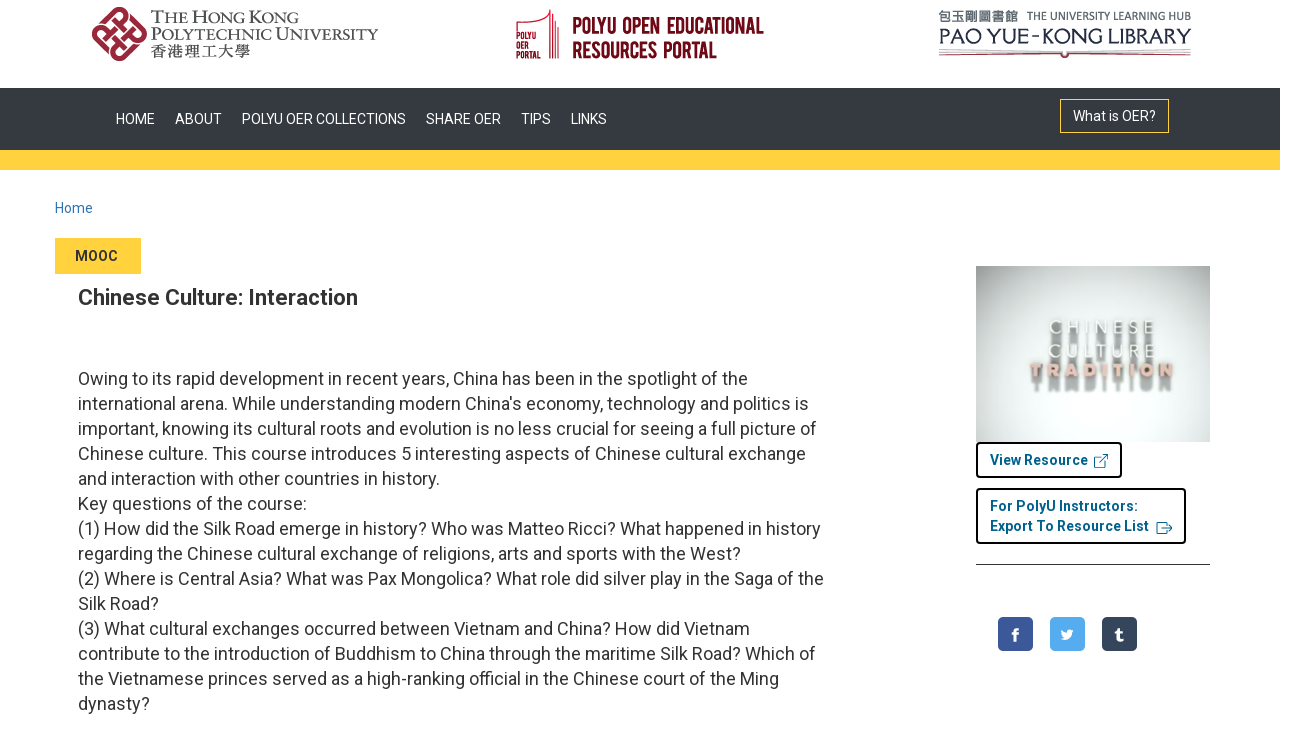

--- FILE ---
content_type: text/html; charset=utf-8
request_url: https://oer.lib.polyu.edu.hk/concern/works/t148fh48x?locale=en
body_size: 12442
content:

<!DOCTYPE html>
<html lang="en" prefix="og:http://ogp.me/ns#">
  <head>
        <!-- Global site tag (gtag.js) - Google Analytics OER -->
<script async="" src="https://www.googletagmanager.com/gtag/js?id=UA-9919057-18"></script>
<script>
  window.dataLayer = window.dataLayer || [];
  function gtag(){dataLayer.push(arguments);}
  gtag('js', new Date());

  gtag('config', 'UA-9919057-18');
</script>

<!-- Google tag (gtag.js) -->
<script async src="https://www.googletagmanager.com/gtag/js?id=G-RJDGYYPT96"></script>
<script>
  window.dataLayer = window.dataLayer || [];
  function gtag(){dataLayer.push(arguments);}
  gtag('js', new Date());

  gtag('config', 'G-RJDGYYPT96');
</script>

<meta name="csrf-param" content="authenticity_token" />
<meta name="csrf-token" content="0Nyy28/c4fP45YP+mCCSFx+kdtrcl00yxcdfp778akMgZBIHVYNFdhVTLSo1G3T+/xtSgwqo9JVy3ZIpcD8kgA==" />
<meta charset="utf-8" />
<!-- added for use on small devices like phones -->
<meta name="viewport" content="width=device-width, initial-scale=1, maximum-scale=1" />
<link rel="resourcesync" href="https://oer.lib.polyu.edu.hk/capabilitylist?locale=en" />

<link rel="stylesheet" type="text/css" href="/css/oer.css">


<!-- Twitter card metadata -->

<!-- Google Scholar metadata2 -->


<title>Open Educational Resources | Pao Yue-kong Library, The Hong Kong Polytechnic University</title>

<!-- application css -->
<link rel="stylesheet" media="screen" href="/assets/application-46eccec7740eed661eb4f9c478da5e6e2c33d65f60f2ab7fceddc423236cd278.css" />

<!-- application js -->
<script src="/assets/application-dbd2cb9bee50a26bbd262d7511107311a9a275c18b551d5962fee2787803900d.js"></script>

<style>
a { color: #2e74b2; }
.navbar-inverse .navbar-link { color: #ffebcd; }

.navbar-inverse { background-color: #3c3c3c; }

.navbar-inverse .navbar-nav > .open > a,
.navbar-inverse .navbar-nav > .open > a:hover,
.navbar-inverse .navbar-nav > .open > a:focus { background-color: #3c3c3c; }

.navbar-inverse .navbar-nav > li > a,
.navbar-inverse .navbar-text,
.navbar-inverse .navbar-brand { color: #dcdcdc; }

.btn-primary {
  background-color: #286090;
  border-color: #265b89;
}

.btn-primary:focus,
.btn-primary.focus {
  background-color: #245682;
  border-color: #1d4467;
}

.btn-primary:hover {
  background-color: #245682;
  border-color: #215079;
}

.btn-primary:active,
.btn-primary.active {
  background-color: #286090;
  border-color: #265b89;
}

.btn-primary:active:hover,
.btn-primary:active:focus,
.btn-primary:active.focus,
.btn-primary.active:hover,
.btn-primary.active:focus,
.btn-primary.active.focus{
  background-color: #286090;
  border-color: #265b89;
}

.btn-primary.disabled:hover,
.btn-primary.disabled:focus,
.btn-primary.disabled.focus,
.btn-primary[disabled]:hover,
.btn-primary[disabled]:focus,
.btn-primary[disabled].focus {
  background-color: #286090;
  border-color: #265b89;
}

</style>


<!-- Google Analytics -->


<!-- for extras, e.g., a favicon -->
<div class="container">


<style>
@media (max-width: 991px) and (min-width: 0) {
.logoW {
    display: none;
}
}
@media (min-width: 992px) {
.logoM {
    display: none;
}
}


input::-webkit-input-placeholder { /* WebKit browsers */
    color:    black;
}
input:-moz-placeholder { /* Mozilla Firefox 4 to 18 */
    color:    black;
}
input::-moz-placeholder { /* Mozilla Firefox 19+ */
    color:    black;
}
input:-ms-input-placeholder { /* Internet Explorer 10+ */
    color:    black;
}

input::placeholder {
    color: black;
}


</style>


	<div id="logoBar">
		 <div class="logoW" id="logoW">
			<div class="row">
				<div class="col-sm-4 col-xs-4 col-xl-4 text-left">
					 <a href="https://www.polyu.edu.hk"><img class="hidden-xs pull-left" src="/img/logo_polyu.png"  alt="PolyU HK"></a>

				</div>
				<div class="col-sm-4 col-xs-4 col-xl-4 text-center"> 
					<a href="https://oer.lib.polyu.edu.hk"><img class="hidden-xs" src="/img/oer_logo.png" alt="PolyU OER Portal"></a> 
				</div>
				<div class="col-sm-4 col-xs-4 col-xl-4">
					<a href="https://www.lib.polyu.edu.hk/"><img class="hidden-xs pull-right" src="/img/logo_library.png" alt="PolyU Library" ></a>
					
				</div>
			</div>
			
		</div>
		<div class="logoM" id="logoM">
			<br>
			<div class="row">
				<div class="text-center"> 
					<img src="/img/oer_mob_v1.png" usemap="#mmap" alt="PolyU OER Portal">
					<map name="mmap">
							<area target="_self" id="logoWLink" alt="PolyU" title="PolyU" href="https://www.polyu.edu.hk" coords="1,0,173,60" shape="rect">
							<area target="_self" id="logoWLink2" alt="PolyU Library" title="PolyU Library" href="https://www.lib.polyu.edu.hk" coords="173,0,280,60" shape="rect">
							<area target="_self" id="logoWLink3" alt="OER" title="OER" href="https://oer.lib.polyu.edu.hk" coords="280,0,350,60" shape="rect">
						</map>
				</div>
			</div>
		</div>
	</div>
	 <br>
    </div>







    
	
    <link href="https://fonts.googleapis.com/css2?family=Roboto+Condensed:wght@300;400;700&display=swap" rel="stylesheet">

<link href="https://fonts.googleapis.com/css2?family=Roboto:ital,wght@0,100;0,300;0,400;0,500;0,700;0,900;1,300;1,400&display=swap" rel="stylesheet">
	


   
	
	
  </head>
	<body data-turbolinks="false">
    <!-- works show -->
    <div class="skip-to-content">
      <a data-turbolinks="false" href="#skip-to-content">Skip to Content</a>
    </div>
    

      <div style="background-color:#343a40 !important;">
<style>
	.navbar-dark .navbar-nav .nav-link {
		color: white
}
</style>
<div class="container">
<nav class="navbar navbar-expand-md navbar-dark bg-dark">
  <button class="navbar-toggler" type="button" data-toggle="collapse" data-target="#navbarSupportedContent" aria-controls="navbarSupportedContent" aria-expanded="false" aria-label="Toggle navigation">
    <span class="navbar-toggler-icon"></span>
  </button>

  <div class="collapse navbar-collapse" id="navbarSupportedContent">
    <ul class="navbar-nav mr-auto">
      <li class="nav-item">
        <a class="nav-link" href="/?locale=en">HOME</a>
      </li>
	<li class="nav-item">
        <a class="nav-link" href="/About.html">ABOUT</a>
      </li>
	  <li class="nav-item">
        <a class="nav-link" href="/catalog?f%5Bpolyu_oer_sim%5D%5B%5D=Yes&locale=en">POLYU OER COLLECTIONS</a>
      </li>
	  <li class="nav-item">
        <a class="nav-link" href="/ShareOER.html">SHARE OER</a>
      </li>
	  <li class="nav-item">
        <a class="nav-link" href="/Tips.html">TIPS</a>
      </li>
	  <li class="nav-item">
        <a class="nav-link"  href="/Link.html">LINKS</a>
      </li>
    </ul>
	<form id="what_is_oer" class="form-inline my-2 my-lg-0" style="padding-top:5px;" action="https://oer.lib.polyu.edu.hk/About.html">
			<button class="btn my-2 my-sm-0" type="submit" style="width:100%;border-color:#FFD23E;color:white;border-radius:0px;">What is OER?</button>
		</form>
  </div>
</nav>
</div>
</div>


    
	
	
		<div style="background-color:#FFD23E;margin-top: -20px;margin-bottom: 20px;">
		&nbsp;
		</div>
	
    <div id="content-wrapper" class="container" role="main">
      <div class="row">
      
	  <div class="row" id="breadcrumb_id">
	  <style>
		#breadcrumb_id>ul {
			padding-inline-start:0px;
		}
	  </style>
      <ul class="breadcrumb"><li><a href="/?locale=en">Home</a></li></ul>
	  </div>

        <a name="skip-to-content" id="skip-to-content"></a>
        



<div class="row">
	<div class="row">
		<div class="col-lg-12" >
		<span style="background-color: #FFD23E;
    font-weight: bold;
    padding: 10px 20px 10px 20px;">
				MOOC&nbsp;
		</span>
		</div>
	</div>
	<div class="row" style="padding-left:2%;">
		<div class="col-lg-8">
			  <div class="row">
    <div class="col-sm-12">
        <h1 style="font-size:22px;"><strong>Chinese Culture: Interaction</strong>
        </h1>
    </div>
    
	  <div class="col-sm-4 text-right">
        <div class="show-actions">
</div>

<!-- COinS hook for Zotero -->
  <span class="Z3988" title="url_ver=Z39.88-2004&amp;ctx_ver=Z39.88-2004&amp;rft_val_fmt=info%3Aofi%2Ffmt%3Akev%3Amtx%3Adc&amp;rfr_id=info%3Asid%2Fblacklight.rubyforge.org%3Agenerator&amp;rft.title=Chinese+Culture%3A+Interaction&amp;rft.description=%3Cbr%3EOwing+to+its+rapid+development+in+recent+years%2C+China+has+been+in+the+spotlight+of+the+international+arena.+While+understanding+modern+China%27s+economy%2C+technology+and+politics+is+important%2C+knowing+its+cultural+roots+and+evolution+is+no+less+crucial+for+seeing+a+full+picture+of+Chinese+culture.+This+course+introduces+5+interesting+aspects+of+Chinese+cultural+exchange+and+interaction+with+other+countries+in+history.+%3Cbr%3EKey+questions+of+the+course%3A+%3Cbr%3E%281%29+How+did+the+Silk+Road+emerge+in+history%3F+Who+was+Matteo+Ricci%3F+What+happened+in+history+regarding+the+Chinese+cultural+exchange+of+religions%2C+arts+and+sports+with+the+West%3F+%3Cbr%3E%282%29+Where+is+Central+Asia%3F+What+was+Pax+Mongolica%3F+What+role+did+silver+play+in+the+Saga+of+the+Silk+Road%3F+%3Cbr%3E%283%29+What+cultural+exchanges+occurred+between+Vietnam+and+China%3F+How+did+Vietnam+contribute+to+the+introduction+of+Buddhism+to+China+through+the+maritime+Silk+Road%3F+Which+of+the+Vietnamese+princes+served+as+a+high-ranking+official+in+the+Chinese+court+of+the+Ming+dynasty%3F+%3Cbr%3E%284%29+How+did+China+confront+Western+colonialism+as+a+global+trend+in+the+early+20th+century%3F+Who+was+Sun+Yat-sen%3F+How+did+he+connect+China+with+the+rest+of+the+world%3F+How+did+Pan-Asianism+arise+and+go+bankrupt%3F+%3Cbr%3E%285%29+What+is+the+relationship+between+rituals%2C+ghosts+and+alcohol+in+China%3F+What+are+the+stories+behind+Chinese+medicinal+food%2C+correlative+cosmology+and+tea%3F+How+many+major+types+of+Chinese+cuisine+are+there%3F+What+sorts+of+food+were+exchanged+between+China+and+other+countries+in+history%3F&amp;rft.format=MOOC&amp;rft.language=English"></span>
<!-- Render Modals -->
  <div role="dialog" class="modal collection-list-modal fade" id="collection-list-container" tabindex="-1" aria-labelledby="col_add_title">
  <div class="modal-dialog text-left">
      <div class="modal-content">
        <div class="modal-header">
          <button type="button" class="close" data-dismiss="modal" aria-hidden="true">&times;</button>
          <span class="modal-title" id="col_add_title">Add to collection</span>
        </div>
        <div class="modal-body">
            <div class="collection-list">
              <fieldset>
                <legend>Select the collection to add your files to:</legend>
              <ul>
                  <input type="text" name="member_of_collection_ids" id="member_of_collection_ids" prompt="translate" data-placeholder="Select a collection…" data-autocomplete="collection" data-autocomplete-url="/authorities/search/collections?" />
              </ul>
              </fieldset>
            </div><!-- collection-list -->
        </div>
        <div class="modal-footer">
          <button type="button" class="btn btn-default" data-dismiss="modal">Close</button>
            <form class="button_to" method="post" action="/dashboard/collections/collection_replace_id?locale=en"><input class="btn btn-primary submits-batches" data-behavior="updates-collection" type="submit" value="Save changes" /><input type="hidden" name="authenticity_token" value="JpaTAcWQKwjtAUKdfT4ydOgYO6TqGkoeOo+Cp5JAVDz4KvwRbjELOqj4FOAdmBs4xc9IiDke477XgcvFBRF6kg==" /></form>

        </div>
      </div><!-- /.modal-content -->
  </div><!-- /.modal-dialog -->
</div><!-- /.modal -->




	  </div>
    
  </div>

			<div class="row">
			<div class="col-xs-12">
  <div class="workflow-actions">
    
  </div>
</div>

			</div>
				<div class="row">
					<div class="col-lg-12" style="font-size:18px;">
						<br>Owing to its rapid development in recent years, China has been in the spotlight of the international arena. While understanding modern China's economy, technology and politics is important, knowing its cultural roots and evolution is no less crucial for seeing a full picture of Chinese culture. This course introduces 5 interesting aspects of Chinese cultural exchange and interaction with other countries in history. <br>Key questions of the course: <br>(1) How did the Silk Road emerge in history? Who was Matteo Ricci? What happened in history regarding the Chinese cultural exchange of religions, arts and sports with the West? <br>(2) Where is Central Asia? What was Pax Mongolica? What role did silver play in the Saga of the Silk Road? <br>(3) What cultural exchanges occurred between Vietnam and China? How did Vietnam contribute to the introduction of Buddhism to China through the maritime Silk Road? Which of the Vietnamese princes served as a high-ranking official in the Chinese court of the Ming dynasty? <br>(4) How did China confront Western colonialism as a global trend in the early 20th century? Who was Sun Yat-sen? How did he connect China with the rest of the world? How did Pan-Asianism arise and go bankrupt? <br>(5) What is the relationship between rituals, ghosts and alcohol in China? What are the stories behind Chinese medicinal food, correlative cosmology and tea? How many major types of Chinese cuisine are there? What sorts of food were exchanged between China and other countries in history?
					</div>
				</div>
			<hr style="border-top: 1px solid;margin-bottom:20px;">
			

<div class="row">
<div class="col-lg-8">


		
		
		<div class="panel-group" id="details" role="tablist" aria-multiselectable="true">
  <div class="panel panel-default" style="border-color: black;
    border-top: none;
    border-left: none;
    border-right: none;
    background-color: white;
    border-radius:0px;">
    <div class="panel-heading" role="tab" id="detailsHeading" style="background-color: white;padding: 0px 0px;">
      <span class="panel-title">
        <a role="button" data-toggle="collapse" data-parent="#details" href="#detailsCollapse" aria-expanded="false" aria-controls="detailsCollapse"  class="collapsed">
          <span style="font-size: 18px;background-color:white;"><strong>Details</strong>

		<svg width="1em" height="1em" viewBox="0 0 16 16" class="bi bi-caret-up-fill aup" fill="currentColor" xmlns="http://www.w3.org/2000/svg" style="float:right;">
  <path d="M7.247 4.86l-4.796 5.481c-.566.647-.106 1.659.753 1.659h9.592a1 1 0 0 0 .753-1.659l-4.796-5.48a1 1 0 0 0-1.506 0z"></path>
</svg>

<svg width="1em" height="1em" viewBox="0 0 16 16" class="bi bi-caret-down-fill adown" fill="currentColor" xmlns="http://www.w3.org/2000/svg" style="float:right;">
  <path d="M7.247 11.14L2.451 5.658C1.885 5.013 2.345 4 3.204 4h9.592a1 1 0 0 1 .753 1.659l-4.796 5.48a1 1 0 0 1-1.506 0z"></path>
</svg>
	</span>
        </a>
      </span>
    </div>
    <div id="detailsCollapse" class="panel-collapse collapse" role="tabpanel" aria-labelledby="detailsHeading">
      <div class="panel-body" style="border-top-color: white;">
	  
	  
	  
			<div>
				<dt>Author:</dt>
<dd><ul class='tabular'><li class="attribute attribute-creatorInstructor"><a href="/catalog?f%5BcreatorInstructor_sim%5D%5B%5D=Han%2C+Xiaorong&amp;locale=en">Han, Xiaorong</a></li><li class="attribute attribute-creatorInstructor"><a href="/catalog?f%5BcreatorInstructor_sim%5D%5B%5D=Ng%2C+Pak+Sheung&amp;locale=en">Ng, Pak Sheung</a></li><li class="attribute attribute-creatorInstructor"><a href="/catalog?f%5BcreatorInstructor_sim%5D%5B%5D=Pan%2C+Lu&amp;locale=en">Pan, Lu</a></li></ul></dd>
			</div>
		<div>
			<dt>Affiliation:</dt>
<dd><ul class='tabular'><li class="attribute attribute-creatorInstructorAffiliation"><a href="/catalog?f%5BcreatorInstructorAffiliation_sim%5D%5B%5D=Hong+Kong+Polytechnic+University&amp;locale=en">Hong Kong Polytechnic University</a></li></ul></dd>
		</div>
		<div>
			<dt>Year:</dt>
<dd><ul class='tabular'><li class="attribute attribute-year"><a href="/catalog?f%5Byear_sim%5D%5B%5D=2022&amp;locale=en">2022</a></li></ul></dd>
		</div>
		<div>
			<dt>Language:</dt>
<dd><ul class='tabular'><li class="attribute attribute-language"><span itemprop="inLanguage"><a href="/catalog?f%5Blanguage_sim%5D%5B%5D=English&amp;locale=en">English</a></span></li></ul></dd>
		</div>
                <div>
                        
                </div>
		<div>
                        
                </div>
		<div>
                        
                </div>
		<div>
                        
                </div>

      </div>
    </div>
  </div>
</div>








		<div class="panel-group" id="properties" role="tablist" aria-multiselectable="true">
  <div class="panel panel-default" style="border-color: black;
    border-top: none;
    border-left: none;
    border-right: none;
    background-color: white;
    border-radius: 0px;
    ">
    <div class="panel-heading" role="tab" id="propertiesHeading"  style="background-color: white;padding: 0px 0px;">
      <span class="panel-title">
        <a role="button" data-toggle="collapse" data-parent="#properties" href="#propertiesCollapse" aria-expanded="false" aria-controls="propertiesCollapse" class="collapsed">
          <span style="font-size: 18px;background-color:white;"><strong>Properties</strong>

	<svg width="1em" height="1em" viewBox="0 0 16 16" class="bi bi-caret-up-fill aup" fill="currentColor" xmlns="http://www.w3.org/2000/svg" style="float:right;">
  <path d="M7.247 4.86l-4.796 5.481c-.566.647-.106 1.659.753 1.659h9.592a1 1 0 0 0 .753-1.659l-4.796-5.48a1 1 0 0 0-1.506 0z"></path>
</svg>

<svg width="1em" height="1em" viewBox="0 0 16 16" class="bi bi-caret-down-fill adown" fill="currentColor" xmlns="http://www.w3.org/2000/svg" style="float:right;">
  <path d="M7.247 11.14L2.451 5.658C1.885 5.013 2.345 4 3.204 4h9.592a1 1 0 0 1 .753 1.659l-4.796 5.48a1 1 0 0 1-1.506 0z"></path>
</svg>

</span>
        </a>
      </span>
    </div>
    <div id="propertiesCollapse" class="panel-collapse collapse" role="tabpanel" aria-labelledby="propertiesHeading">
      <div class="panel-body" style="border-top-color: white;">
			<div>
				<dt>Subjects:</dt>
<dd><ul class='tabular'><li class="attribute attribute-discipline_2"><a href="/catalog?f%5Bdiscipline_2_sim%5D%5B%5D=Chinese+Studies&amp;locale=en">Chinese Studies</a></li><li class="attribute attribute-discipline_2"><a href="/catalog?f%5Bdiscipline_2_sim%5D%5B%5D=Area+Studies&amp;locale=en">Area Studies</a></li></ul></dd>
			</div>
			<div>			
				<dt>Study Level:</dt>
<dd><ul class='tabular'><li class="attribute attribute-studyLevel"><a href="/catalog?f%5BstudyLevel_sim%5D%5B%5D=Introductory&amp;locale=en">Introductory</a></li></ul></dd>
			</div>  
	</div>
    </div>
  </div>
</div>

	<div class="panel-group" id="keywords" role="tablist" aria-multiselectable="true">
  <div class="panel panel-default" style="border-color: black;
    border-top: none;
    border-left: none;
    border-right: none;
    background-color: white;
    border-radius: 0px;
    ">
    <div class="panel-heading" role="tab" id="keywordsHeading"  style="background-color: white;padding: 0px 0px;">
      <span class="panel-title">
        <a role="button" data-toggle="collapse" data-parent="#keywords" href="#keywordsCollapse" aria-expanded="false" aria-controls="keywordsCollapse" class="collapsed">
          <span style="font-size: 18px;background-color:white;"><strong>Keywords</strong>
		<svg width="1em" height="1em" viewBox="0 0 16 16" class="bi bi-caret-up-fill aup" fill="currentColor" xmlns="http://www.w3.org/2000/svg" style="float:right;">
  <path d="M7.247 4.86l-4.796 5.481c-.566.647-.106 1.659.753 1.659h9.592a1 1 0 0 0 .753-1.659l-4.796-5.48a1 1 0 0 0-1.506 0z"></path>
</svg>

<svg width="1em" height="1em" viewBox="0 0 16 16" class="bi bi-caret-down-fill adown" fill="currentColor" xmlns="http://www.w3.org/2000/svg" style="float:right;">
  <path d="M7.247 11.14L2.451 5.658C1.885 5.013 2.345 4 3.204 4h9.592a1 1 0 0 1 .753 1.659l-4.796 5.48a1 1 0 0 1-1.506 0z"></path>
</svg>

	</span>
        </a>
      </span>
    </div>
    <div id="keywordsCollapse" class="panel-collapse collapse" role="tabpanel" aria-labelledby="keywordsHeading">
      <div class="panel-body" style="border-top-color: white;">
        <dt></dt>
<dd><ul class='tabular'><li class="attribute attribute-keywords"><a href="/catalog?f%5Bkeywords_sim%5D%5B%5D=China&amp;locale=en">China</a></li><li class="attribute attribute-keywords"><a href="/catalog?f%5Bkeywords_sim%5D%5B%5D=Manners+and+customs&amp;locale=en">Manners and customs</a></li><li class="attribute attribute-keywords"><a href="/catalog?f%5Bkeywords_sim%5D%5B%5D=Politics+and+culture&amp;locale=en">Politics and culture</a></li><li class="attribute attribute-keywords"><a href="/catalog?f%5Bkeywords_sim%5D%5B%5D=Diplomatic+relations&amp;locale=en">Diplomatic relations</a></li></ul></dd>
		</div>
    </div>
  </div>
</div>



	<div class="panel-group" id="remarks" role="tablist" aria-multiselectable="true">
  <div class="panel panel-default" style="border-color: black;
    border-top: none;
    border-left: none;
    border-right: none;
    background-color: white;
    border-radius: 0px;
    ">
    <div class="panel-heading" role="tab" id="remarksHeading"  style="background-color: white;padding: 0px 0px;">
      <span class="panel-title">
        <a role="button" data-toggle="collapse" data-parent="#remarks" href="#remarksCollapse" aria-expanded="false" aria-controls="remarksCollapse" class="collapsed">
          <span style="font-size: 18px;background-color:white;"><strong>Remarks</strong>
		<svg width="1em" height="1em" viewBox="0 0 16 16" class="bi bi-caret-up-fill aup" fill="currentColor" xmlns="http://www.w3.org/2000/svg" style="float:right;">
  <path d="M7.247 4.86l-4.796 5.481c-.566.647-.106 1.659.753 1.659h9.592a1 1 0 0 0 .753-1.659l-4.796-5.48a1 1 0 0 0-1.506 0z"></path>
</svg>

<svg width="1em" height="1em" viewBox="0 0 16 16" class="bi bi-caret-down-fill adown" fill="currentColor" xmlns="http://www.w3.org/2000/svg" style="float:right;">
  <path d="M7.247 11.14L2.451 5.658C1.885 5.013 2.345 4 3.204 4h9.592a1 1 0 0 1 .753 1.659l-4.796 5.48a1 1 0 0 1-1.506 0z"></path>
</svg>

	</span>
        </a>
      </span>
    </div>
    <div id="remarksCollapse" class="panel-collapse collapse" role="tabpanel" aria-labelledby="remarksHeading">
      <div class="panel-body" style="border-top-color: white;">
        <dt></dt>
<dd><ul class='tabular'><li class="attribute attribute-remarks">Video Transcript: English</li></ul></dd>
		</div>
    </div>
  </div>
</div>

<div class="item_tag">
	<dt>Tags</dt>
<dd><ul class='tabular'><li class="attribute attribute-tags"><a href="/catalog?f%5Btags_sim%5D%5B%5D=Xi+Xue+Dong+Jian&amp;locale=en">Xi Xue Dong Jian</a></li><li class="attribute attribute-tags"><a href="/catalog?f%5Btags_sim%5D%5B%5D=Islamization&amp;locale=en">Islamization</a></li><li class="attribute attribute-tags"><a href="/catalog?f%5Btags_sim%5D%5B%5D=Matteo+Ricci&amp;locale=en">Matteo Ricci</a></li><li class="attribute attribute-tags"><a href="/catalog?f%5Btags_sim%5D%5B%5D=Chinese+Food+and+Cuisine&amp;locale=en">Chinese Food and Cuisine</a></li><li class="attribute attribute-tags"><a href="/catalog?f%5Btags_sim%5D%5B%5D=Pax+Mongolica&amp;locale=en">Pax Mongolica</a></li><li class="attribute attribute-tags"><a href="/catalog?f%5Btags_sim%5D%5B%5D=The+Silk+Road&amp;locale=en">The Silk Road</a></li></ul></dd>
</div>

<div class="submit_tag">
<div id="re" style="color: #ef0808;font-size: larger;"></div>



<script>

function removeTag(e) {
	//console.log(e);
	e.parentElement.remove();
	$.ajax({
    		type: 'POST',
    		url: "../../deletetags/t148fh48x",
    		data: { "tag": e.parentElement.innerText.trim(), "authenticity_token": "EFBRJtJbLGvjviFartekCuxsUq/doGgPVnKpmY4mzv/g6PH6SASI7g4Ij44D7ELjDNN29guf0ajhaGQXQOWAPA==" },
    		error: function( xhr ){
      			alert("ERROR ON SUBMIT:" + xhr.responseText);
    		},
    		success: function( data ){
      			console.log(data);
         	}
	});
}

function addTag(e) {
   //console.log(e.keyCode);
  if (e.keyCode==13) {
  $.ajax({     
    type: 'POST',
    url: "../../updatetags/t148fh48x",
    data: { "tag": $("#tag").val(), "authenticity_token": "qpNt+nRjCLjkOcLYYTV2NmckWm8pAKTyaAxOtPCDrqFaK80m7jysPQmPbAzMDpDfh5t+Nv8/HVXfFoM6PkDgYg==" },
    error: function( xhr ){ 
      alert("ERROR ON SUBMIT:" + xhr.responseText);
    },
    success: function( data ){
      console.log(data);
      $("#re").append("<span>" + $("#tag").val() + "<button style=\"background: transparent;padding-left: 3px; padding-right: 3px;\" class=\"btn\" onclick=\"removeTag(this)\"><i class=\"fa fa-close\"></i></button>&emsp;</span>"); 
      //$("#re").text($("#re").text() + "   " + $("#tag").val());
      $("#tag").val("");
    }
});
}

}


function addTag2(e) {
  // console.log(e.keyCode);

  $.ajax({     
    type: 'POST',
    url: "../../updatetags/t148fh48x",
    data: { "tag": $("#tag").val(), "authenticity_token": "egySfTSwhH55UojDhtSUHRFzyXa05NjJn0s86khkPP2KtDKhru8g+5TkJhcr73L08cztL2LbYW4oUfFkhqdyPg==" },
    error: function( xhr ){ 
      alert("ERROR ON SUBMIT:" + xhr.responseText);
    },
    success: function( data ){
      console.log(data);
      $("#re").append("<span>" + $("#tag").val() + "<button style=\"background: transparent;padding-left: 3px; padding-right: 3px;\" class=\"btn\" onclick=\"removeTag(this)\"><i class=\"fa fa-close\"></i></button>&emsp;</span>"); 
      //$("#re").text($("#re").text() + "   " + $("#tag").val());
      $("#tag").val("");
    }
});


}
</script>
		<label for="tag" style="clip-path: inset(50%);position: absolute;">Add a tag</label>
		<input type="text" name="tag" id="tag" class="form-control" style="width: 50%;
    display: -webkit-inline-box;" onkeypress="addTag(event)" placeholder="+ Add a tag"/>
          <button type="button" onclick="addTag2(event)" class="btn btn-primary"><strong style="font-size:20px;">SUBMIT</strong></button>
</div>
</div>
</div>
		 <!-- metadata -->
		 <!-- file id = (sj139227s OR fx719m78b ) -->
		 <!-- r id {&quot;responseHeader&quot;=&gt;{&quot;status&quot;=&gt;0, &quot;QTime&quot;=&gt;2, &quot;params&quot;=&gt;{&quot;q&quot;=&gt;&quot;*:*&quot;, &quot;fl&quot;=&gt;&quot;id&quot;, &quot;fq&quot;=&gt;&quot;id:(sj139227s OR fx719m78b ) AND NOT mime_type_ssi:image* AND visibility_ssi: open&quot;, &quot;wt&quot;=&gt;&quot;json&quot;}}, &quot;response&quot;=&gt;{&quot;numFound&quot;=&gt;0, &quot;start&quot;=&gt;0, &quot;numFoundExact&quot;=&gt;true, &quot;docs&quot;=&gt;[]}, &quot;facet_counts&quot;=&gt;{&quot;facet_queries&quot;=&gt;{}, &quot;facet_fields&quot;=&gt;{}, &quot;facet_ranges&quot;=&gt;{}, &quot;facet_intervals&quot;=&gt;{}, &quot;facet_heatmaps&quot;=&gt;{}}} -->
			
			
		</div>
		<div class="col-lg-1">
			&nbsp;
		</div>
		<div class="col-lg-3">
			
				<div class="col-lg-12">
					



<style>
.modal-dialog {
    max-width: unset;
}
</style>


    <!--<div class="viewer-wrapper">
      <div class="uv viewer" data-uri="/concern/works/t148fh48x/manifest"></div>
    </div>-->
	
	
	
	
<!--<div class="modal fade" id="myModal" tabindex="-1" role="dialog" aria-labelledby="myModalLabel">-->
<div class="modal fade" id="myModal" tabindex="-1">
  <div class="modal-dialog" role="document" style="width:fit-content;">
    <div class="modal-content"  style="background-color:black;width:fit-content;">
      <div class="modal-header">
        <button type="button" class="close" data-dismiss="modal" aria-label="Close"><span aria-hidden="true">&times;</span></button>
      </div>
      <div class="modal-body" style="text-align: center;">
        <img style="width:100%;" src="/downloads/sj139227s" alt="view resource" />
      </div>
      <div class="modal-footer">
        <button type="button" class="btn btn-default" data-dismiss="modal">Close</button>
      </div>
    </div>
  </div>
</div>
	
	<div style="position: relative;display: inline-block;">
		<!--<a data-toggle="modal" data-target="#myModal" style="cursor: pointer;"><img style="width:100%;" src="/downloads/sj139227s" alt="view resource" /></a>
		<a data-toggle="modal" data-target="#myModal" style="cursor: pointer;">
			<span style="position:absolute;margin-top:-50%;margin-left:35%;">
			<svg width="6em" height="5em" viewBox="0 0 16 16" class="bi bi-file-play" fill="currentColor" xmlns="http://www.w3.org/2000/svg">
			<path fill="white" id="Icon_material-search" data-name="Icon material-search" class="cls-1" d="M11,9.81h-.63l-.23-.21a5.2,5.2,0,1,0-.55.55l.21.23V11l4,4L15,13.81Zm-4.8,0a3.6,3.6,0,1,1,3.6-3.6,3.6,3.6,0,0,1-3.6,3.6Z" transform="translate(-1 -1)"/>
			</svg>
			</span>
			</a>-->
		<a href='https://www.edx.org/course/chinese-culture-interaction' target='_blank'><img style="width:100%;" src="/downloads/sj139227s" alt="view resource" /></a>
	</div>

				</div>
			<div class="col-lg-12" style="padding-bottom:10px;">
				<div class="export_leganto">
					<a href="https://www.edx.org/course/chinese-culture-interaction" style="color:white;" target="_blank"><button id="js-copy-bob-btn" class="btn" style="background-color: white;border-color: black;color: #00618E; border-width:2px;"><strong>View Resource &nbsp;<svg width="1em" height="1em" viewBox="0 0 16 16" class="bi bi-box-arrow-up-right" fill="currentColor" xmlns="http://www.w3.org/2000/svg">
  <path fill-rule="evenodd" d="M8.636 3.5a.5.5 0 0 0-.5-.5H1.5A1.5 1.5 0 0 0 0 4.5v10A1.5 1.5 0 0 0 1.5 16h10a1.5 1.5 0 0 0 1.5-1.5V7.864a.5.5 0 0 0-1 0V14.5a.5.5 0 0 1-.5.5h-10a.5.5 0 0 1-.5-.5v-10a.5.5 0 0 1 .5-.5h6.636a.5.5 0 0 0 .5-.5z"/>
  <path fill-rule="evenodd" d="M16 .5a.5.5 0 0 0-.5-.5h-5a.5.5 0 0 0 0 1h3.793L6.146 9.146a.5.5 0 1 0 .708.708L15 1.707V5.5a.5.5 0 0 0 1 0v-5z"/>
</svg></strong></button></a>
				</div>
			</div>
			
			
			
			
			
			<div class="col-lg-12">
			<div class="export_leganto">
		<a href='https://julac-hkpu.alma.exlibrisgroup.com/leganto/readinglist/harvesting?title=Chinese+Culture%3A+Interaction&rlterms_note=%3Cbr%3EOwing+to+its+rapid+development+in+recent+years%2C+China+has+been+in+the+spotlight+of+the+international+arena.+While+understanding+modern+China%27s+economy%2C+technology+and+politics+is+important%2C+knowing+its+cultural+roots+and+evolution+is+no+less+crucial+for+seeing+a+full+picture+of+Chinese+culture.+This+course+introduces+5+interesting+aspects+of+Chinese+cultural+exchange+and+interaction+with+other+countries+in+history.+%3Cbr%3EKey+questions+of+the+course%3A+%3Cbr%3E%281%29+How+did+the+Silk+Road+emerge+in+history%3F+Who+was+Matteo+Ricci%3F+What+happened+in+history+regarding+the+Chinese+cultural+exchange+of+religions%2C+arts+and+sports+with+the+West%3F+%3Cbr%3E%282%29+Where+is+Central+Asia%3F+What+was+Pax+Mongolica%3F+What+role+did+silver+play+in+the+Saga+of+the+Silk+Road%3F+%3Cbr%3E%283%29+What+cultural+exchanges+occurred+between+Vietnam+and+China%3F+How+did+Vietnam+contribute+to+the+introduction+of+Buddhism+to+China+through+the+maritime+Silk+Road%3F+Which+of+the+Vietnamese+princes+served+as+a+high-ranking+official+in+the+Chinese+court+of+the+Ming+dynasty%3F+%3Cbr%3E%284%29+How+did+China+confront+Western+colonialism+as+a+global+trend+in+the+early+20th+century%3F+Who+was+Sun+Yat-sen%3F+How+did+he+connect+China+with+the+rest+of+the+world%3F+How+did+Pan-Asianism+arise+and+go+bankrupt%3F+%3Cbr%3E%285%29+What+is+the+relationship+between+rituals%2C+ghosts+and+alcohol+in+China%3F+What+are+the+stories+behind+Chinese+medicinal+food%2C+correlative+cosmology+and+tea%3F+How+many+major+types+of+Chinese+cuisine+are+there%3F+What+sorts+of+food+were+exchanged+between+China+and+other+countries+in+history%3F&type=WS&sourceURL=https%3A%2F%2Foer.lib.polyu.edu.hk%2Fconcern/%2Fworks%2Ft148fh48x?locale=en&auth=SAML' style="color:white;" target="_blank"><button id="js-copy-bob-btn2" class="btn" style="text-align:left;background-color: white;border-color: black;color: #00618E; border-width:2px;"><strong>For PolyU Instructors:<br/>Export To Resource List &nbsp;<svg width="1.2em" height="1em" viewBox="0 0 14 14" class="bi bi-box-arrow-right" fill="currentColor" xmlns="http://www.w3.org/2000/svg">
  <path fill-rule="evenodd" d="M10 12.5a.5.5 0 0 1-.5.5h-8a.5.5 0 0 1-.5-.5v-9a.5.5 0 0 1 .5-.5h8a.5.5 0 0 1 .5.5v2a.5.5 0 0 0 1 0v-2A1.5 1.5 0 0 0 9.5 2h-8A1.5 1.5 0 0 0 0 3.5v9A1.5 1.5 0 0 0 1.5 14h8a1.5 1.5 0 0 0 1.5-1.5v-2a.5.5 0 0 0-1 0v2z"/>
  <path fill-rule="evenodd" d="M15.854 8.354a.5.5 0 0 0 0-.708l-3-3a.5.5 0 0 0-.708.708L14.293 7.5H5.5a.5.5 0 0 0 0 1h8.793l-2.147 2.146a.5.5 0 0 0 .708.708l3-3z"/>
</svg></strong></button></a>
</div>

			<hr style="border-top: 1px solid;margin-bottom:20px;">
			</div>
			
			
			
			
			<div class="col-lg-12" style="margin-top:10px;">
			<div class="item_license">
			
			
			<div  class="item_license">
			
			</div>
			<div class="social-media">
  <!-- Sharingbutton Facebook -->
  <a class="resp-sharing-button__link" target="_blank" rel="noopener noreferrer" title="Facebook" href="https://facebook.com/sharer/sharer.php?u=https%3A%2F%2Foer.lib.polyu.edu.hk%2Fconcern%2Fworks%2Ft148fh48x%3Flocale%3Den">
    <div class="resp-sharing-button resp-sharing-button--facebook resp-sharing-button--small"><div aria-hidden="true" class="resp-sharing-button__icon resp-sharing-button__icon--solid">
      <svg version="1.1" x="0px" y="0px" width="24px" height="24px" viewBox="0 0 24 24" enable-background="new 0 0 24 24" xml:space="preserve">
          <g>
              <path d="M18.768,7.465H14.5V5.56c0-0.896,0.594-1.105,1.012-1.105s2.988,0,2.988,0V0.513L14.171,0.5C10.244,0.5,9.5,3.438,9.5,5.32 v2.145h-3v4h3c0,5.212,0,12,0,12h5c0,0,0-6.85,0-12h3.851L18.768,7.465z" />
          </g>
      </svg>
      </div>
    </div>
</a>
  <!-- Sharingbutton Twitter -->
  <a class="resp-sharing-button__link" target="_blank" rel="noopener noreferrer" title="Twitter" href="https://twitter.com/intent/tweet/?text=Work+%7C+Chinese+Culture%3A+Interaction+%7C+ID%3A+t148fh48x+%7C+OER&amp;url=https%3A%2F%2Foer.lib.polyu.edu.hk%2Fconcern%2Fworks%2Ft148fh48x%3Flocale%3Den">
    <div class="resp-sharing-button resp-sharing-button--twitter resp-sharing-button--small"><div aria-hidden="true" class="resp-sharing-button__icon resp-sharing-button__icon--solid">
      <svg version="1.1" x="0px" y="0px" width="24px" height="24px" viewBox="0 0 24 24" enable-background="new 0 0 24 24" xml:space="preserve">
          <g>
              <path d="M23.444,4.834c-0.814,0.363-1.5,0.375-2.228,0.016c0.938-0.562,0.981-0.957,1.32-2.019c-0.878,0.521-1.851,0.9-2.886,1.104 C18.823,3.053,17.642,2.5,16.335,2.5c-2.51,0-4.544,2.036-4.544,4.544c0,0.356,0.04,0.703,0.117,1.036 C8.132,7.891,4.783,6.082,2.542,3.332C2.151,4.003,1.927,4.784,1.927,5.617c0,1.577,0.803,2.967,2.021,3.782 C3.203,9.375,2.503,9.171,1.891,8.831C1.89,8.85,1.89,8.868,1.89,8.888c0,2.202,1.566,4.038,3.646,4.456 c-0.666,0.181-1.368,0.209-2.053,0.079c0.579,1.804,2.257,3.118,4.245,3.155C5.783,18.102,3.372,18.737,1,18.459 C3.012,19.748,5.399,20.5,7.966,20.5c8.358,0,12.928-6.924,12.928-12.929c0-0.198-0.003-0.393-0.012-0.588 C21.769,6.343,22.835,5.746,23.444,4.834z" />
          </g>
      </svg>
      </div>
    </div>
</a>
 

  <!-- Sharingbutton Tumblr -->
  <a class="resp-sharing-button__link" target="_blank" rel="noopener noreferrer" title="Tumblr" href="https://www.tumblr.com/widgets/share/tool?canonicalUrl=https%3A%2F%2Foer.lib.polyu.edu.hk%2Fconcern%2Fworks%2Ft148fh48x%3Flocale%3Den&amp;posttype=link&amp;shareSource=tumblr_share_button">
    <div class="resp-sharing-button resp-sharing-button--tumblr resp-sharing-button--small"><div aria-hidden="true" class="resp-sharing-button__icon resp-sharing-button__icon--solid">
      <svg version="1.1" x="0px" y="0px" width="24px" height="24px" viewBox="0 0 24 24" enable-background="new 0 0 24 24" xml:space="preserve">
          <g>
              <path d="M13.5,0.5v5h5v4h-5v5.515c0,5.028,3.52,4.427,6,2.798v4.433c-6.728,3.172-12-0.064-12-4.255V9.5h-3V6.668 c0.903-0.293,2.245-0.714,2.889-1.261c0.646-0.551,1.162-1.208,1.551-1.976C9.331,2.664,9.6,1.686,9.746,0.5H13.5z" />
          </g>
      </svg>
      </div>
    </div>
</a></div>


		</div> <!-- license related-->
		</div>
	</div>

</div>
</div>


    </div>
    </div><!-- /#content-wrapper -->
	<div class="container2" style="background-color:#514E49;">
                <div class="container">
                        <p id="interested_item" style="color:#FFD23E;font-size:20px;padding-top:20px; ">You may also be interested in: 
									<a href="/catalog?f%5Bdiscipline_2_sim%5D%5B%5D=Chinese+Studies&locale=en&q=&search_field=all_fields"><span style="color:white;float:right;font-size:14px;padding-top: 10px;">VIEW MORE</span></a></p>
						





<style>
			.MultiCarousel { float: left; overflow: hidden; padding: 15px; width: 100%; position:relative; }
			.MultiCarousel .MultiCarousel-inner { transition: 1s ease all; float: left; display: flex !important; }
			.MultiCarousel .MultiCarousel-inner .item { float: left;}
			.MultiCarousel .MultiCarousel-inner .item > div { text-align: center; margin-left:10px; background:#514E49; color:#FFFFFF; border-style: solid; border-color:#FFD241;}
			.MultiCarousel .leftLst, .MultiCarousel .rightLst { position:absolute; border-radius:50%;top:calc(50% - 20px); }
			.MultiCarousel .leftLst { left:0; }
			.MultiCarousel .rightLst { right:0; }

			.MultiCarousel .leftLst.over, .MultiCarousel .rightLst.over { pointer-events: none; background:#286090; }

			.pad15 {
				height:100%;
			}
		</style>
<script>
			$( window ).scroll(function() {
				if (parseInt($(window).scrollTop()) >= 60) {
					$("#nav").show(500);
				} else {
					$("#nav").hide(500);
				}
			});

			$(document).ready(function () {

				
				
				var itemsMainDiv = ('.MultiCarousel');
				var itemsDiv = ('.MultiCarousel-inner');
				var itemWidth = "";
				

				$('.leftLst, .rightLst').click(function () {
					var condition = $(this).hasClass("leftLst");
					if (condition)
						click(0, this);
					else
						click(1, this)
				});

				

				ResCarouselSize();

				$(window).resize(function () {
					ResCarouselSize();
				});

				//this function define the size of the items
				function ResCarouselSize() {
					var incno = 0;
					var dataItems = ("data-items");
					var itemClass = ('.item');
					var id = 0;
					var btnParentSb = '';
					var itemsSplit = '';
					var sampwidth = $(itemsMainDiv).width();
					var bodyWidth = $('body').width();
					//var maxItemHeight = 0;
					$(itemsDiv).each(function () {
						id = id + 1;
						var itemNumbers = $(this).find(itemClass).length;
						btnParentSb = $(this).parent().attr(dataItems);
						itemsSplit = btnParentSb.split(',');
						$(this).parent().attr("id", "MultiCarousel" + id);

						if (bodyWidth >= 1300) {
							incno = itemsSplit[4];
							itemWidth = sampwidth / incno;
							/*if (itemNumbers <= 9) {
								$("#leftButton").hide();
								$("#rightButton").hide();
							}*/
						} else if (bodyWidth >= 1000) {
							incno = itemsSplit[3];
							itemWidth = sampwidth / incno;

						}
						else if (bodyWidth >= 760) {
							incno = itemsSplit[2];
							itemWidth = sampwidth / incno;

						}
						else if (bodyWidth >= 700) {
							incno = itemsSplit[1];
							itemWidth = sampwidth / incno;

						}
						else {
							incno = itemsSplit[0];
							itemWidth = sampwidth / incno;
							/*$("#leftButton").show();
							$("#rightButton").show();*/
						}



						$(this).css({ 'transform': 'translateX(0px)', 'width': itemWidth * itemNumbers });
						$(this).find(itemClass).each(function () {
							$(this).outerWidth(itemWidth);
						});



						$(".leftLst").addClass("over");
						$(".rightLst").removeClass("over");

					});
				}
				
				
				

						//this function used to move the items
				function ResCarousel(e, el, s) {
					var leftBtn = ('.leftLst');
					var rightBtn = ('.rightLst');
					var translateXval = '';
					var divStyle = $(el + ' ' + itemsDiv).css('transform');
					var values = divStyle.match(/-?[\d\.]+/g);
					var xds = Math.abs(values[4]);
					if (e == 0) {
						translateXval = parseInt(xds) - parseInt(itemWidth * s);
						$(el + ' ' + rightBtn).removeClass("over");

						if (translateXval <= itemWidth / 2) {
							translateXval = 0;
							$(el + ' ' + leftBtn).addClass("over");
						}
					}
					else if (e == 1) {
						var itemsCondition = $(el).find(itemsDiv).width() - $(el).width();
						translateXval = parseInt(xds) + parseInt(itemWidth * s);
						$(el + ' ' + leftBtn).removeClass("over");

						if (translateXval >= itemsCondition - itemWidth / 2) {
							translateXval = itemsCondition;
							$(el + ' ' + rightBtn).addClass("over");
						}
					}
					$(el + ' ' + itemsDiv).css('transform', 'translateX(' + -translateXval + 'px)');
				}
				
				
				
			
				

				//It is used to get some elements from btn
				function click(ell, ee) {
					var Parent = "#" + $(ee).parent().attr("id");
					var slide = $(Parent).attr("data-slide");
					ResCarousel(ell, Parent, slide);
				}
				




			});

		</script>
<style>
				.discipline_icon_text {
					font-size: 14px;
				}
				.discipline_icon {
					width: 100%;
					padding-top: 10px;
					padding-left: 2px;
					padding-right: 2px;
					padding-bottom: 5px;
				}
				
				.h-100 {
					height: 100% !important;
				}
			</style>


<div class="row">
				<div class="MultiCarousel" data-items="1,3,6,6,6" data-slide="1" id="MultiCarousel"  data-interval="1000">
					<div class="MultiCarousel-inner d-flex flex-wrap">
							<a href="/concern/works/n009w283j">
							<div class="item">
								<div class="card featured_oer_box h-100">
									<div class="featured_oer_img_box">
										<p class="discipline_icon">
											
													<img src="/downloads/mk61rh47b" style="width:100%" alt="Distinguished Lectures in Humanities: An Exile Misremembered—Lin Zexu and Qing China&#39;s Response to the West"/>
											
										</p>
										<p class="discipline_icon_text">Distinguished Lectures in Humanities: An Exile Misremembered—Lin Zexu and Qing China&#39;s Response to the West</p>
									</div>
										
								</div>
							</div>
							</a>
							<a href="/concern/works/vd66w038j">
							<div class="item">
								<div class="card featured_oer_box h-100">
									<div class="featured_oer_img_box">
										<p class="discipline_icon">
											
													<img src="/downloads/r494vk73v" style="width:100%" alt="Distinguished Lectures in Humanities: Chinese Gods as Persons and Subjects"/>
											
										</p>
										<p class="discipline_icon_text">Distinguished Lectures in Humanities: Chinese Gods as Persons and Subjects</p>
									</div>
										
								</div>
							</div>
							</a>
							<a href="/concern/works/jd472w93g">
							<div class="item">
								<div class="card featured_oer_box h-100">
									<div class="featured_oer_img_box">
										<p class="discipline_icon">
											
													<img src="/downloads/8s45q9348" style="width:100%" alt="Distinguished Lectures in Humanities: The Military in the Qin and Early Han:New Evidence from Excavated and Recovered Sources"/>
											
										</p>
										<p class="discipline_icon_text">Distinguished Lectures in Humanities: The Military in the Qin and Early Han:New Evidence from Excavated and Recovered Sources</p>
									</div>
										
								</div>
							</div>
							</a>
							<a href="/concern/works/x059c777n">
							<div class="item">
								<div class="card featured_oer_box h-100">
									<div class="featured_oer_img_box">
										<p class="discipline_icon">
											
													<img src="/downloads/4t64gn700" style="width:100%" alt="嶺南文化形象的歷史演變"/>
											
										</p>
										<p class="discipline_icon_text">嶺南文化形象的歷史演變</p>
									</div>
										
								</div>
							</div>
							</a>
							<a href="/concern/works/5425kb17h">
							<div class="item">
								<div class="card featured_oer_box h-100">
									<div class="featured_oer_img_box">
										<p class="discipline_icon">
											
													<img src="/downloads/qr46r129f" style="width:100%" alt="打造“科學母職”：中國現代化進程與家政工主體塑造"/>
											
										</p>
										<p class="discipline_icon_text">打造“科學母職”：中國現代化進程與家政工主體塑造</p>
									</div>
										
								</div>
							</div>
							</a>
							<a href="/concern/works/m326m205r">
							<div class="item">
								<div class="card featured_oer_box h-100">
									<div class="featured_oer_img_box">
										<p class="discipline_icon">
											
													<img src="/downloads/qj72p753r" style="width:100%" alt="從中國戲曲的演化說香港粵劇的當代傳承"/>
											
										</p>
										<p class="discipline_icon_text">從中國戲曲的演化說香港粵劇的當代傳承</p>
									</div>
										
								</div>
							</div>
							</a>
					</div>
					<button class="btn btn-primary leftLst" id="leftButton" title="prev"><</button>
							<button class="btn btn-primary rightLst" id="rightButton" title="next">></button>
						</div>
				</div>


			</div>







					
                </div>
        </div>

     <!-- Footer -->
	<div class="container3" style="text-align:center;">
	<div class="row">


<style>
			.footer_text {
				padding-left:15px;
				padding-right:15px;
				border-right-style: solid;
				border-right-width: 1px;
				font-size: 14px;
			}
			.footer_text_end {
				padding-left:15px;
				padding-right:15px;
				font-size: 14px;
			}
		</style>
		<div class="container2" style="width:100%">
		<div style="background-color:Black;color:white;">
			<div style="margin-left:5%;margin-right:5%">

				<div style="padding-left:4%;padding-right:4%;padding-top:8px;padding-bottom:8px;background-color:black; color:white;">
					
					<div class="row">
						<div class="col-md-12">
							<span class="footer_text"><a href="https://www.lib.polyu.edu.hk/about-us/library/regulations/privacy-statement" style="color:white;">Privacy Statement</a></span>
							<span class="footer_text"><a href="https://www.lib.polyu.edu.hk/about-us/contacts" style="color:white;">Contact Us</a></span>
							<span class="footer_text"><a href="https://www.lib.polyu.edu.hk/about-us/web-accessibility" style="color:white;">Web Accessibility</a></span>
							<span class="footer_text_end">Pao Yue-kong Library, The Hong Kong Polytechnic University. All Rights Reserved.</span>
						</div>
					</div>
				</div>
			</div >
		</div>
		</div>



    <!-- Global site tag (gtag.js) - Google Analytics -->
<!--<script async src="https://www.googletagmanager.com/gtag/js?id=UA-9919057-18"></script>
<script>
  window.dataLayer = window.dataLayer || [];
  function gtag(){dataLayer.push(arguments);}
  gtag('js', new Date());

  gtag('config', 'UA-9919057-18');
</script>
-->

	

	</div>
	</div>

    <!--<div id="ajax-modal" class="modal fade" tabindex="-1" role="dialog" aria-labelledby="modal menu" aria-hidden="true">-->
<div id="ajax-modal" class="modal fade" tabindex="-1">
  <div class="modal-dialog">
    <div class="modal-content">
    </div>
  </div>
</div>

  </body>
</html>



--- FILE ---
content_type: text/css
request_url: https://oer.lib.polyu.edu.hk/css/oer.css
body_size: 1947
content:
.navbar-default{
	background-color: #282D33;
	border-color: #e7e7e7;
}

.navbar-default .navbar-nav > li > a{
	color: #FFF;
}

.navbar-default .navbar-nav>li>a:hover, .navbar-default .navbar-nav>li>a:focus {
    color: gold;
    background-color: transparent;
}

.search-result-wrapper {
    border-bottom: 0px dashed #ccc;
    margin-bottom: 10px;
    padding-bottom: 0;
    padding-top: 20px;
}

/*.search-result-wrapper:hover {
	box-shadow: 6px 3px 5px #CCC;
	border: none;
	margin-top: 20px;
}
*/

.panel-default>.collapse-toggle.panel-heading.collapsed {
    color: black;
    background-color: white;
    border-color: black;
}

.panel-group .panel+.panel {
    margin-top: 0px;
}

.panel-group .panel {
    margin-bottom: -1px;
    border-radius: 0px;
}

.panel-default {
    border-color: black;
}

.text-success, .facet-values li .selected {
    color: #2e74b2;
}

.panel-success>.panel-heading+.panel-collapse>.panel-body, .facet_limit-active>.panel-heading+.panel-collapse>.panel-body {
    border-top-color: black;
}

.panel-success>.panel-heading, .facet_limit-active>.panel-heading {
    color: white;
    background-color: black;
    border-color: black;
}

.btn-group>.btn:first-child:not(:last-child):not(.dropdown-toggle), .btn-group>.facets-toggle:first-child:not(:last-child):not(.dropdown-toggle), td.toggle .btn-group>input[type=submit]:first-child:not(:last-child):not(.dropdown-toggle) {
    border-top-right-radius: 0;
    border-bottom-right-radius: 0;
    border-style: none;
    background-color: black;
    color: white;
    margin-bottom: 5px;
}

.btn-group>.btn:last-child:not(:first-child), .btn-group>.facets-toggle:last-child:not(:first-child), td.toggle .btn-group>input[type=submit]:last-child:not(:first-child), .btn-group>.dropdown-toggle:not(:first-child) {
    border-top-left-radius: 0;
    border-bottom-left-radius: 0;
    border-style: none;
    background-color: white;
    color: black;
}

.search-result-topbar {
    border-top-style: solid;
    border-top-color: #FFD23E;
    border-top-width: 5px;
}

.search-result-resource-type {
    background-color: #FFD23E;
    width: fit-content;
    padding: 5px 20px 5px 20px;
    font-weight: bolder;
}

#sortAndPerPage, .pagination-search-widgets {
    border-bottom: 0px solid #ddd;
    margin-bottom: 0em;
    padding-bottom: 1em;
}

.dl-horizontal dt {
    float: left;
    width: 140px;
    clear: left;
    text-align: left;
    overflow: hidden;
    text-overflow: ellipsis;
    white-space: nowrap;
}

.search-result-wrapper .search-results-title-row .search-result-title {
    display: inline-block;
    margin: 0 0px;
}

.search-result-description {
    padding-bottom: 20px;
}

.keywords-field > a {
    padding: 5px 15px 5px 15px;
    background-color: #514E49;
    color: white;
    border-radius: 5px;
    line-height: 2.5;
}

.item_license > dt {
   background-color: black;
    color: white;
    padding: 10px 20px 10px 20px;
}

.item_license > dd {
   border-color: black;
    border-style: solid;
    padding: 10px 0px 10px;
}

.item_license > dd > ul {
   padding-left: 10px;
}

.item_tag > dt {
   font-size: 18px;
   margin-bottom: 20px;
}

.item_tag > dd {
  margin-left: -30px;
}

.item_tag > dd > ul > li {
    display: inline-block;
    padding: 10px;
    background-color: #514E49;
    margin-right: 10px;
    border-radius: 5px;
    color: white;
    /*line-height: 3;*/
    margin-top:10px;
}

.item_tag > dd > ul > li > a{
   color: white;
}

.submit_tag {
   padding-top: 20px;
    padding-bottom: 30px;
}

#search-submit-header {
   background-color: #707070;
}

.breadcrumb {
  background-color: white;
}

.submit_tag > button {
  background-color:#808080;
}

.navbar > .container-fluid {
  background-color:black;
}

.navbar-default .navbar-nav>li>a {
    color: white;
}

.navbar-default .navbar-nav>li>a {
		color: white;
	}
	
	.breadcrumb {
		background-color:white;
	}

	.thumbnail.related {
		background-color: #514E49;
		border-color: #FFD23E;
		border-width: 3px;
	}
	
	.thumbnail .caption {
		padding: 9px;
		color: white;
	}
	
	.thumbnail a>img, .thumbnail>img {
		margin-right: auto;
		margin-left: auto;
		padding: 10px;
	}


.navbar-default {
    background-color: #282D33;
    border-color: black;
}

#detailsCollapse>.panel-body>div>dt {
    width: 100px;
    display: table-cell;
}

#detailsCollapse>.panel-body>div>dd {
    display: table-cell;
}

#detailsCollapse>.panel-body>div>dd>ul {
    padding-left:0px;
}

#propertiesCollapse>.panel-body>div>dt {
    width: 100px;
    display: table-cell;
}

#propertiesCollapse>.panel-body>div>dd {
    display: table-cell;
}

#propertiesCollapse>.panel-body>div>dd>ul {
    padding-left:0px;
}


svg.bi.bi-caret-down-fill.adown {
    display: none;
}

.collapsed>h3>svg.bi.bi-caret-down-fill.adown {
    display: inline;
}

.collapsed>h3>svg.bi.bi-caret-up-fill.aup {
    display: none;
}

h3>svg.bi.bi-caret-up-fill.aup {
    display: inline;
}

article {
   text-align: justify;
}

@media (min-width: 768px) {
.dl-horizontal dd {
    margin-left: 140px;
}
}

#file_download {
   display: none;
}

.attribute.attribute-tags > a {
   /*white-space:nowrap;*/
}

.keywords-field > a {
  white-space:nowrap;
}

.modal-footer {
    padding: 15px;
    text-align: right;
    border-top: 0px solid #e5e5e5;
}

.modal-header {
    padding: 15px;
    border-bottom: 0px solid #e5e5e5;
}

.otherType {
			background-color: #7D6F46;
			color: white;
			border:solid;
			border-width: 1px;
			border-color: black;
		}
		.selectType {
			background-color: white;
			color: black;
			border:solid;
			border-width: 1px;
			border-color: black;
		}
		.otherType > a {
			color:white;
		}
		.selectType > a{
			color:black;
		}

div.facets h3 {
   font-size: 1.2em;
}


.panel-heading {
    padding: 10px 15px;
    border-bottom: 1px solid transparent;
    border-top-left-radius: 0px;
    border-top-right-radius: 0px;
}

#home_img_text > h5 {
    text-align: justify;
}

@media (max-width: 991px) and (min-width: 0) {
    .logoW {
        display: none;
    }
    #home_img_text {
        display: none;
    }
    h1 {
        font-size: 1.5rem;
    }
}

h1 {
   font-family: 'Roboto Condensed';
}

@media (min-width: 992px) {
    .logoM {
        display: none;
    }
    #home_img_text {
        display: block;
    }

}

@media (min-width: 768px) {
.navbar-expand-md .navbar-nav .dropdown-menu {
    position: absolute;
    margin: 0 0 0 -200;
}
}

.skip-to-content a {
    height: 1px;
    position: absolute;
    left: -10000px;
    top: auto;
    width: 1px;
    overflow: hidden
}

.skip-to-content a:focus {
    background-color: #f0f0f0;
    height: auto;
    left: 1rem;
    padding: 1.5rem;
    position: absolute;
    top: 0.5rem;
    width: auto;
    z-index: 1005
}

::placeholder { /* Chrome, Firefox, Opera, Safari 10.1+ */
  color: black;
  opacity: 1; /* Firefox */
}

:-ms-input-placeholder { /* Internet Explorer 10-11 */
  color: black;
}

::-ms-input-placeholder { /* Microsoft Edge */
  color: black;
}

.hyc-container {
	width: 100%;
}

tbody .media {
	max-width: 1100px;
}

p.discipline_icon_text {
    color: white;
}